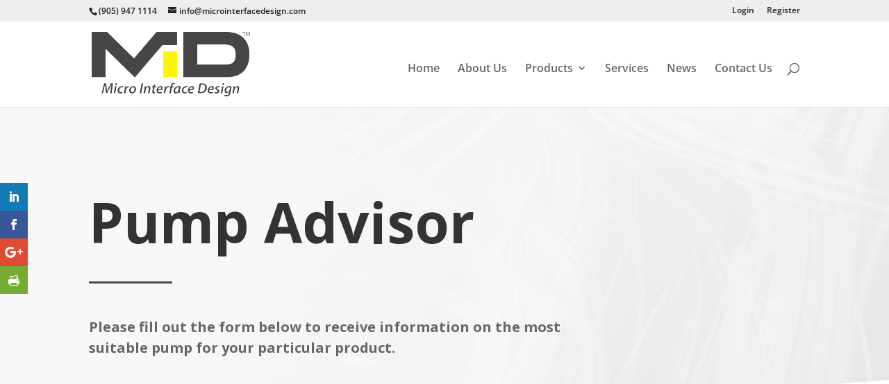

--- FILE ---
content_type: text/html; charset=UTF-8
request_url: https://midexx.com/pump-advisor/
body_size: 10596
content:
<!DOCTYPE html>
<html lang="en-US">
<head>
	<meta charset="UTF-8" />
<meta http-equiv="X-UA-Compatible" content="IE=edge">
	
	<script type="text/javascript">
		document.documentElement.className = 'js';
	</script>
	<link rel="preconnect" href="https://fonts.gstatic.com" crossorigin /><style id="et-divi-open-sans-inline-css">/* Original: https://fonts.googleapis.com/css?family=Open+Sans:300italic,400italic,600italic,700italic,800italic,400,300,600,700,800&#038;subset=latin,latin-ext&#038;display=swap *//* User Agent: Mozilla/5.0 (Unknown; Linux x86_64) AppleWebKit/538.1 (KHTML, like Gecko) Safari/538.1 Daum/4.1 */@font-face {font-family: 'Open Sans';font-style: italic;font-weight: 300;font-stretch: normal;font-display: swap;src: url(https://fonts.gstatic.com/s/opensans/v44/memQYaGs126MiZpBA-UFUIcVXSCEkx2cmqvXlWq8tWZ0Pw86hd0Rk5hkWV4exQ.ttf) format('truetype');}@font-face {font-family: 'Open Sans';font-style: italic;font-weight: 400;font-stretch: normal;font-display: swap;src: url(https://fonts.gstatic.com/s/opensans/v44/memQYaGs126MiZpBA-UFUIcVXSCEkx2cmqvXlWq8tWZ0Pw86hd0Rk8ZkWV4exQ.ttf) format('truetype');}@font-face {font-family: 'Open Sans';font-style: italic;font-weight: 600;font-stretch: normal;font-display: swap;src: url(https://fonts.gstatic.com/s/opensans/v44/memQYaGs126MiZpBA-UFUIcVXSCEkx2cmqvXlWq8tWZ0Pw86hd0RkxhjWV4exQ.ttf) format('truetype');}@font-face {font-family: 'Open Sans';font-style: italic;font-weight: 700;font-stretch: normal;font-display: swap;src: url(https://fonts.gstatic.com/s/opensans/v44/memQYaGs126MiZpBA-UFUIcVXSCEkx2cmqvXlWq8tWZ0Pw86hd0RkyFjWV4exQ.ttf) format('truetype');}@font-face {font-family: 'Open Sans';font-style: italic;font-weight: 800;font-stretch: normal;font-display: swap;src: url(https://fonts.gstatic.com/s/opensans/v44/memQYaGs126MiZpBA-UFUIcVXSCEkx2cmqvXlWq8tWZ0Pw86hd0Rk0ZjWV4exQ.ttf) format('truetype');}@font-face {font-family: 'Open Sans';font-style: normal;font-weight: 300;font-stretch: normal;font-display: swap;src: url(https://fonts.gstatic.com/s/opensans/v44/memSYaGs126MiZpBA-UvWbX2vVnXBbObj2OVZyOOSr4dVJWUgsiH0B4uaVc.ttf) format('truetype');}@font-face {font-family: 'Open Sans';font-style: normal;font-weight: 400;font-stretch: normal;font-display: swap;src: url(https://fonts.gstatic.com/s/opensans/v44/memSYaGs126MiZpBA-UvWbX2vVnXBbObj2OVZyOOSr4dVJWUgsjZ0B4uaVc.ttf) format('truetype');}@font-face {font-family: 'Open Sans';font-style: normal;font-weight: 600;font-stretch: normal;font-display: swap;src: url(https://fonts.gstatic.com/s/opensans/v44/memSYaGs126MiZpBA-UvWbX2vVnXBbObj2OVZyOOSr4dVJWUgsgH1x4uaVc.ttf) format('truetype');}@font-face {font-family: 'Open Sans';font-style: normal;font-weight: 700;font-stretch: normal;font-display: swap;src: url(https://fonts.gstatic.com/s/opensans/v44/memSYaGs126MiZpBA-UvWbX2vVnXBbObj2OVZyOOSr4dVJWUgsg-1x4uaVc.ttf) format('truetype');}@font-face {font-family: 'Open Sans';font-style: normal;font-weight: 800;font-stretch: normal;font-display: swap;src: url(https://fonts.gstatic.com/s/opensans/v44/memSYaGs126MiZpBA-UvWbX2vVnXBbObj2OVZyOOSr4dVJWUgshZ1x4uaVc.ttf) format('truetype');}/* User Agent: Mozilla/5.0 (Windows NT 6.1; WOW64; rv:27.0) Gecko/20100101 Firefox/27.0 */@font-face {font-family: 'Open Sans';font-style: italic;font-weight: 300;font-stretch: normal;font-display: swap;src: url(https://fonts.gstatic.com/l/font?kit=memQYaGs126MiZpBA-UFUIcVXSCEkx2cmqvXlWq8tWZ0Pw86hd0Rk5hkWV4exg&skey=743457fe2cc29280&v=v44) format('woff');}@font-face {font-family: 'Open Sans';font-style: italic;font-weight: 400;font-stretch: normal;font-display: swap;src: url(https://fonts.gstatic.com/l/font?kit=memQYaGs126MiZpBA-UFUIcVXSCEkx2cmqvXlWq8tWZ0Pw86hd0Rk8ZkWV4exg&skey=743457fe2cc29280&v=v44) format('woff');}@font-face {font-family: 'Open Sans';font-style: italic;font-weight: 600;font-stretch: normal;font-display: swap;src: url(https://fonts.gstatic.com/l/font?kit=memQYaGs126MiZpBA-UFUIcVXSCEkx2cmqvXlWq8tWZ0Pw86hd0RkxhjWV4exg&skey=743457fe2cc29280&v=v44) format('woff');}@font-face {font-family: 'Open Sans';font-style: italic;font-weight: 700;font-stretch: normal;font-display: swap;src: url(https://fonts.gstatic.com/l/font?kit=memQYaGs126MiZpBA-UFUIcVXSCEkx2cmqvXlWq8tWZ0Pw86hd0RkyFjWV4exg&skey=743457fe2cc29280&v=v44) format('woff');}@font-face {font-family: 'Open Sans';font-style: italic;font-weight: 800;font-stretch: normal;font-display: swap;src: url(https://fonts.gstatic.com/l/font?kit=memQYaGs126MiZpBA-UFUIcVXSCEkx2cmqvXlWq8tWZ0Pw86hd0Rk0ZjWV4exg&skey=743457fe2cc29280&v=v44) format('woff');}@font-face {font-family: 'Open Sans';font-style: normal;font-weight: 300;font-stretch: normal;font-display: swap;src: url(https://fonts.gstatic.com/l/font?kit=memSYaGs126MiZpBA-UvWbX2vVnXBbObj2OVZyOOSr4dVJWUgsiH0B4uaVQ&skey=62c1cbfccc78b4b2&v=v44) format('woff');}@font-face {font-family: 'Open Sans';font-style: normal;font-weight: 400;font-stretch: normal;font-display: swap;src: url(https://fonts.gstatic.com/l/font?kit=memSYaGs126MiZpBA-UvWbX2vVnXBbObj2OVZyOOSr4dVJWUgsjZ0B4uaVQ&skey=62c1cbfccc78b4b2&v=v44) format('woff');}@font-face {font-family: 'Open Sans';font-style: normal;font-weight: 600;font-stretch: normal;font-display: swap;src: url(https://fonts.gstatic.com/l/font?kit=memSYaGs126MiZpBA-UvWbX2vVnXBbObj2OVZyOOSr4dVJWUgsgH1x4uaVQ&skey=62c1cbfccc78b4b2&v=v44) format('woff');}@font-face {font-family: 'Open Sans';font-style: normal;font-weight: 700;font-stretch: normal;font-display: swap;src: url(https://fonts.gstatic.com/l/font?kit=memSYaGs126MiZpBA-UvWbX2vVnXBbObj2OVZyOOSr4dVJWUgsg-1x4uaVQ&skey=62c1cbfccc78b4b2&v=v44) format('woff');}@font-face {font-family: 'Open Sans';font-style: normal;font-weight: 800;font-stretch: normal;font-display: swap;src: url(https://fonts.gstatic.com/l/font?kit=memSYaGs126MiZpBA-UvWbX2vVnXBbObj2OVZyOOSr4dVJWUgshZ1x4uaVQ&skey=62c1cbfccc78b4b2&v=v44) format('woff');}/* User Agent: Mozilla/5.0 (Windows NT 6.3; rv:39.0) Gecko/20100101 Firefox/39.0 */@font-face {font-family: 'Open Sans';font-style: italic;font-weight: 300;font-stretch: normal;font-display: swap;src: url(https://fonts.gstatic.com/s/opensans/v44/memQYaGs126MiZpBA-UFUIcVXSCEkx2cmqvXlWq8tWZ0Pw86hd0Rk5hkWV4ewA.woff2) format('woff2');}@font-face {font-family: 'Open Sans';font-style: italic;font-weight: 400;font-stretch: normal;font-display: swap;src: url(https://fonts.gstatic.com/s/opensans/v44/memQYaGs126MiZpBA-UFUIcVXSCEkx2cmqvXlWq8tWZ0Pw86hd0Rk8ZkWV4ewA.woff2) format('woff2');}@font-face {font-family: 'Open Sans';font-style: italic;font-weight: 600;font-stretch: normal;font-display: swap;src: url(https://fonts.gstatic.com/s/opensans/v44/memQYaGs126MiZpBA-UFUIcVXSCEkx2cmqvXlWq8tWZ0Pw86hd0RkxhjWV4ewA.woff2) format('woff2');}@font-face {font-family: 'Open Sans';font-style: italic;font-weight: 700;font-stretch: normal;font-display: swap;src: url(https://fonts.gstatic.com/s/opensans/v44/memQYaGs126MiZpBA-UFUIcVXSCEkx2cmqvXlWq8tWZ0Pw86hd0RkyFjWV4ewA.woff2) format('woff2');}@font-face {font-family: 'Open Sans';font-style: italic;font-weight: 800;font-stretch: normal;font-display: swap;src: url(https://fonts.gstatic.com/s/opensans/v44/memQYaGs126MiZpBA-UFUIcVXSCEkx2cmqvXlWq8tWZ0Pw86hd0Rk0ZjWV4ewA.woff2) format('woff2');}@font-face {font-family: 'Open Sans';font-style: normal;font-weight: 300;font-stretch: normal;font-display: swap;src: url(https://fonts.gstatic.com/s/opensans/v44/memSYaGs126MiZpBA-UvWbX2vVnXBbObj2OVZyOOSr4dVJWUgsiH0B4uaVI.woff2) format('woff2');}@font-face {font-family: 'Open Sans';font-style: normal;font-weight: 400;font-stretch: normal;font-display: swap;src: url(https://fonts.gstatic.com/s/opensans/v44/memSYaGs126MiZpBA-UvWbX2vVnXBbObj2OVZyOOSr4dVJWUgsjZ0B4uaVI.woff2) format('woff2');}@font-face {font-family: 'Open Sans';font-style: normal;font-weight: 600;font-stretch: normal;font-display: swap;src: url(https://fonts.gstatic.com/s/opensans/v44/memSYaGs126MiZpBA-UvWbX2vVnXBbObj2OVZyOOSr4dVJWUgsgH1x4uaVI.woff2) format('woff2');}@font-face {font-family: 'Open Sans';font-style: normal;font-weight: 700;font-stretch: normal;font-display: swap;src: url(https://fonts.gstatic.com/s/opensans/v44/memSYaGs126MiZpBA-UvWbX2vVnXBbObj2OVZyOOSr4dVJWUgsg-1x4uaVI.woff2) format('woff2');}@font-face {font-family: 'Open Sans';font-style: normal;font-weight: 800;font-stretch: normal;font-display: swap;src: url(https://fonts.gstatic.com/s/opensans/v44/memSYaGs126MiZpBA-UvWbX2vVnXBbObj2OVZyOOSr4dVJWUgshZ1x4uaVI.woff2) format('woff2');}</style><script type="text/javascript">
			let jqueryParams=[],jQuery=function(r){return jqueryParams=[...jqueryParams,r],jQuery},$=function(r){return jqueryParams=[...jqueryParams,r],$};window.jQuery=jQuery,window.$=jQuery;let customHeadScripts=!1;jQuery.fn=jQuery.prototype={},$.fn=jQuery.prototype={},jQuery.noConflict=function(r){if(window.jQuery)return jQuery=window.jQuery,$=window.jQuery,customHeadScripts=!0,jQuery.noConflict},jQuery.ready=function(r){jqueryParams=[...jqueryParams,r]},$.ready=function(r){jqueryParams=[...jqueryParams,r]},jQuery.load=function(r){jqueryParams=[...jqueryParams,r]},$.load=function(r){jqueryParams=[...jqueryParams,r]},jQuery.fn.ready=function(r){jqueryParams=[...jqueryParams,r]},$.fn.ready=function(r){jqueryParams=[...jqueryParams,r]};</script>
	
	<title>Pump Advisor - Micro Interface Design</title>
	<meta name="robots" content="index, follow, max-snippet:-1, max-image-preview:large, max-video-preview:-1" />
	
	<meta property="og:locale" content="en_US" />
	<meta property="og:type" content="article" />
	<meta property="og:title" content="Pump Advisor - Micro Interface Design" />
	<meta property="og:url" content="https://midexx.com/pump-advisor/" />
	<meta property="og:site_name" content="Micro Interface Design" />
	<meta property="article:modified_time" content="2020-06-11T22:32:45+00:00" />
	<meta property="og:image" content="https://midexx.com/files/2018/04/login-page.jpg" />
	<meta name="twitter:card" content="summary_large_image" />
	<meta name="twitter:label1" content="Est. reading time" />
	<meta name="twitter:data1" content="2 minutes" />
	<script type="application/ld+json" class="yoast-schema-graph">{"@context":"https://schema.org","@graph":[{"@type":"WebSite","@id":"https://midexx.com/#website","url":"https://midexx.com/","name":"Micro Interface Design","description":"MID","potentialAction":[{"@type":"SearchAction","target":{"@type":"EntryPoint","urlTemplate":"https://midexx.com/?s={search_term_string}"},"query-input":"required name=search_term_string"}],"inLanguage":"en-US"},{"@type":"ImageObject","@id":"https://midexx.com/pump-advisor/#primaryimage","inLanguage":"en-US","url":"https://midexx.com/files/2018/04/login-page.jpg","contentUrl":"https://midexx.com/files/2018/04/login-page.jpg","width":1150,"height":1222},{"@type":"WebPage","@id":"https://midexx.com/pump-advisor/#webpage","url":"https://midexx.com/pump-advisor/","name":"Pump Advisor - Micro Interface Design","isPartOf":{"@id":"https://midexx.com/#website"},"primaryImageOfPage":{"@id":"https://midexx.com/pump-advisor/#primaryimage"},"datePublished":"2018-03-15T17:23:45+00:00","dateModified":"2020-06-11T22:32:45+00:00","breadcrumb":{"@id":"https://midexx.com/pump-advisor/#breadcrumb"},"inLanguage":"en-US","potentialAction":[{"@type":"ReadAction","target":["https://midexx.com/pump-advisor/"]}]},{"@type":"BreadcrumbList","@id":"https://midexx.com/pump-advisor/#breadcrumb","itemListElement":[{"@type":"ListItem","position":1,"name":"Home","item":"https://midexx.com/"},{"@type":"ListItem","position":2,"name":"Pump Advisor"}]}]}</script>
	
<link rel='stylesheet'  href='https://midexx.com/midin/css/dist/block-library/theme.min.css' type='text/css' media='all' />
<link rel='stylesheet'  href='https://midexx.com/midcon/plugins/4divi-carousel-post-scroll/css/style.css' type='text/css' media='all' />
<link rel='stylesheet'  href='https://midexx.com/midcon/plugins/4divi-carousel-post-scroll/css/lightslider.min.css' type='text/css' media='all' />
<link rel='stylesheet'  href='https://midexx.com/pagination/pagenavi-css.css' type='text/css' media='all' />
<link rel='stylesheet'  href='https://midexx.com/midcon/plugins/monarch/css/style.css' type='text/css' media='all' />
<link rel='stylesheet'  href='https://fonts.googleapis.com/css?family=Open+Sans:400,700' type='text/css' media='all' />
<link rel='stylesheet'  href='https://midexx.com/midcon/plugins/clean-login/content/style.css' type='text/css' media='all' />
<link rel='stylesheet'  href='https://cdn.jsdelivr.net/npm/bootstrap-icons@1.3.0/font/bootstrap-icons.css' type='text/css' media='all' />
<link rel='stylesheet'  href='https://midexx.com/midcon/plugins/divi_cpt_layout_injector/style.css' type='text/css' media='all' />
<link rel='stylesheet'  href='https://midexx.com/midcon/plugins/divi_extended_column_layouts/style.css' type='text/css' media='all' />
<link rel='stylesheet'  href='https://midexx.com/midcon/plugins/divi_search_layout_injector/style.css' type='text/css' media='all' />
<link rel='stylesheet'  href='https://midexx.com/midcon/plugins/divi_taxonomy_layout_injector/style.css' type='text/css' media='all' />
<link rel='stylesheet'  href='https://midexx.com/mid/style-static.min.css' type='text/css' media='all' />
<link rel='stylesheet'  href='https://midexx.com/midmini/mini-style.css' type='text/css' media='all' />
<link rel='stylesheet'  href='https://midexx.com/membership/css/arm_front.css' type='text/css' media='all' />
<link rel='stylesheet'  href='https://midexx.com/membership/bootstrap/css/bootstrap_all.css' type='text/css' media='all' />
<script type='text/javascript' src='//midexx.com/midcon/plugins/wp-hide-security-enhancer/assets/js/devtools-detect.js' id='devtools-detect-js'></script>
<script type='text/javascript' data-cfasync="false" src='https://midexx.com/midin/js/jquery/jquery.js' id='jquery-core-js'></script>
<script type='text/javascript' id='jquery-js-after'>
jqueryParams.length&&$.each(jqueryParams,function(e,r){if("function"==typeof r){var n=String(r);n.replace("$","jQuery");var a=new Function("return "+n)();$(document).ready(a)}});
</script>
<script type='text/javascript' data-cfasync="false" src='https://midexx.com/membership/js/jquery.bpopup.min.js' id='arm_bpopup-js'></script>
<script type='text/javascript' data-cfasync="false" src='https://midexx.com/membership/bootstrap/js/bootstrap.min.js' id='arm_bootstrap_js-js'></script>
<script type='text/javascript' data-cfasync="false" src='https://midexx.com/membership/js/arm_common.js' id='arm_common_js-js'></script>
<link rel="alternate" type="application/json+oembed" href="https://midexx.com/wp-json/oembed/1.0/embed?url=https%3A%2F%2Fmidexx.com%2Fpump-advisor%2F" />
<link rel="alternate" type="text/xml+oembed" href="https://midexx.com/wp-json/oembed/1.0/embed?url=https%3A%2F%2Fmidexx.com%2Fpump-advisor%2F&#038;format=xml" />
    <script type="text/javascript">
        var ajaxurl = 'https://midexx.com/wp-admin/admin-ajax.php';
        var user_fullname = ' ';
        var user_company = '';
        var user_email = '';
        var site_url = 'https://midexx.com';
    </script>
    <script type="text/javascript" data-cfasync="false">__ARMAJAXURL = "https://midexx.com/wp-admin/admin-ajax.php";__ARMVIEWURL = "https://midexx.com/membership/core/views";__ARMIMAGEURL = "https://midexx.com/membership/images";__ARMISADMIN = [];__ARMSITEURL = "https://midexx.com";loadActivityError = "There is an error while loading activities, please try again.";pinterestPermissionError = "The user has not grant permissions or closed the pop-up";pinterestError = "Oops, there was a problem for getting account information";clickToCopyError = "There is an error while copying, please try again";fbUserLoginError = "User has cancelled login or did not fully authorize.";closeAccountError = "There is an error while closing account, please try again.";invalidFileTypeError = "Sorry, this file type is not permitted for security reasons.";fileSizeError = "File is not allowed larger than {SIZE}.";fileUploadError = "There is an error in uploading file, Please try again.";coverRemoveConfirm = "Are you sure you want to remove cover photo?";profileRemoveConfirm = "Are you sure you want to remove profile photo?";errorPerformingAction = "There is an error while performing this action, please try again.";userSubscriptionCancel = "User's subscription has been canceled";ARM_Loding = "Loading..";Post_Publish ="After certain time of post is published";Post_Modify ="After certain time of post is modified";wentwrong ="Sorry, Something went wrong. Please try again.";bulkActionError = "Please select valid action.";bulkRecordsError ="Please select one or more records.";clearLoginAttempts ="Login attempts cleared successfully.";clearLoginHistory ="Login History cleared successfully.";nopasswordforimport ="Password can not be left blank.";delBadgeSuccess ="Badge has been deleted successfully.";delBadgeError ="There is an error while deleting Badge, please try again.";delAchievementBadgeSuccess ="Achievement badges has been deleted successfully.";delAchievementBadgeError ="There is an error while deleting achievement badges, please try again.";addUserAchievementSuccess ="User Achievement Added Successfully.";delUserBadgeSuccess ="User badge has been deleted successfully.";delUserBadgeError ="There is an error while deleting user badge, please try again.";delPlansSuccess ="Plan(s) has been deleted successfully.";delPlansError ="There is an error while deleting Plan(s), please try again.";delPlanError ="There is an error while deleting Plan, please try again.";stripePlanIDWarning ="If you leave this field blank, stripe will not be available in setup for recurring plan(s).";delSetupsSuccess ="Setup(s) has been deleted successfully.";delSetupsError ="There is an error while deleting Setup(s), please try again.";delSetupSuccess ="Setup has been deleted successfully.";delSetupError ="There is an error while deleting Setup, please try again.";delFormSetSuccess ="Form Set Deleted Successfully.";delFormSetError ="There is an error while deleting form set, please try again.";delFormSuccess ="Form deleted successfully.";delFormError ="There is an error while deleting form, please try again.";delRuleSuccess ="Rule has been deleted successfully.";delRuleError ="There is an error while deleting Rule, please try again.";delRulesSuccess ="Rule(s) has been deleted successfully.";delRulesError ="There is an error while deleting Rule(s), please try again.";prevTransactionError ="There is an error while generating preview of transaction detail, Please try again.";invoiceTransactionError ="There is an error while generating invoice of transaction detail, Please try again.";prevMemberDetailError ="There is an error while generating preview of members detail, Please try again.";prevMemberActivityError ="There is an error while displaying members activities detail, Please try again.";prevCustomCssError ="There is an error while displaying ARMember CSS Class Information, Please Try Again.";prevImportMemberDetailError ="Please upload appropriate file to import users.";delTransactionSuccess ="Transaction has been deleted successfully.";delTransactionsSuccess ="Transaction(s) has been deleted successfully.";delAutoMessageSuccess ="Message has been deleted successfully.";delAutoMessageError ="There is an error while deleting Message, please try again.";delAutoMessagesSuccess ="Message(s) has been deleted successfully.";delAutoMessagesError ="There is an error while deleting Message(s), please try again.";delCouponSuccess ="Coupon has been deleted successfully.";delCouponError ="There is an error while deleting Coupon, please try again.";delCouponsSuccess ="Coupon(s) has been deleted successfully.";delCouponsError ="There is an error while deleting Coupon(s), please try again.";saveSettingsSuccess ="Settings has been saved successfully.";saveSettingsError ="There is an error while updating settings, please try again.";saveDefaultRuleSuccess ="Default Rules Saved Successfully.";saveDefaultRuleError ="There is an error while updating rules, please try again.";saveOptInsSuccess ="Opt-ins Settings Saved Successfully.";saveOptInsError ="There is an error while updating opt-ins settings, please try again.";delOptInsConfirm ="Are you sure to delete configuration?";delMemberActivityError ="There is an error while deleting member activities, please try again.";noTemplateError ="Template not found.";saveTemplateSuccess ="Template options has been saved successfully.";saveTemplateError ="There is an error while updating template options, please try again.";prevTemplateError ="There is an error while generating preview of template, Please try again.";addTemplateSuccess ="Template has been added successfully.";addTemplateError ="There is an error while adding template, please try again.";delTemplateSuccess ="Template has been deleted successfully.";delTemplateError ="There is an error while deleting template, please try again.";saveEmailTemplateSuccess ="Email Template Updated Successfully.";saveAutoMessageSuccess ="Message Updated Successfully.";saveBadgeSuccess ="Badges Updated Successfully.";addAchievementSuccess ="Achievements Added Successfully.";saveAchievementSuccess ="Achievements Updated Successfully.";addDripRuleSuccess ="Rule Added Successfully.";saveDripRuleSuccess ="Rule updated Successfully.";pastDateError ="Cannot Set Past Dates.";pastStartDateError ="Start date can not be earlier than current date.";pastExpireDateError ="Expire date can not be earlier than current date.";couponExpireDateError ="Expire date can not be earlier than start date.";uniqueformsetname ="This Set Name is already exist.";uniquesignupformname ="This Form Name is already exist.";installAddonError ="There is an error while installing addon, Please try again.";installAddonSuccess ="Addon installed successfully.";activeAddonError ="There is an error while activating addon, Please try again.";activeAddonSuccess ="Addon activated successfully.";deactiveAddonSuccess ="Addon deactivated successfully.";confirmCancelSubscription ="Are you sure you want to cancel subscription?";errorPerformingAction ="There is an error while performing this action, please try again.";arm_nothing_found ="Oops, nothing found.";delPaidPostSuccess ="Paid Post has been deleted successfully.";delPaidPostError ="There is an error while deleting Paid Post, please try again.";armEditCurrency ="Edit";armCustomCurrency ="Custom Currency";armFileViewFileTxt ="View File";armEnabledPayPerPost ="";REMOVEPAIDPOSTMESSAGE = "You cannot remove all paid post.";ARMCYCLELABEL = "Label";LABELERROR = "Label should not be blank"</script><style type="text/css" id="et-social-custom-css">
				 
			</style><meta name="viewport" content="width=device-width, initial-scale=1.0, maximum-scale=1.0, user-scalable=0" /><style type="text/css" id="custom-background-css">
body.custom-background { background-color: #ffffff; }
</style>
	
<script>(function(w,d,s,l,i){w[l]=w[l]||[];w[l].push({'gtm.start':

new Date().getTime(),event:'gtm.js'});var f=d.getElementsByTagName(s)[0],

j=d.createElement(s),dl=l!='dataLayer'?'&l='+l:'';j.async=true;j.src=

'https://www.googletagmanager.com/gtm.js?id='+i+dl;f.parentNode.insertBefore(j,f);

})(window,document,'script','dataLayer','GTM-PV5XRRL');</script>
<link rel="icon" href="https://midexx.com/files/2018/06/cropped-icon-1-32x32.png" sizes="32x32" />
<link rel="icon" href="https://midexx.com/files/2018/06/cropped-icon-1-192x192.png" sizes="192x192" />
<link rel="apple-touch-icon" href="https://midexx.com/files/2018/06/cropped-icon-1-180x180.png" />
<meta name="msapplication-TileImage" content="https://midexx.com/files/2018/06/cropped-icon-1-270x270.png" />
<link rel="stylesheet" href="https://midexx.com/midcon/et-cache/140/et-core-unified-140.min.css?ver=1769806318" /><link rel="stylesheet" href="https://midexx.com/midcon/et-cache/140/et-core-unified-deferred-140.min.css?ver=1769806318" /></head>
<body data-rsssl=1 class="page-template-default page page-id-140 custom-background et_monarch et_pb_button_helper_class et_fixed_nav et_show_nav et_secondary_nav_enabled et_secondary_nav_two_panels et_primary_nav_dropdown_animation_fade et_secondary_nav_dropdown_animation_fade et_header_style_left et_pb_footer_columns4 et_cover_background et_pb_gutter osx et_pb_gutters3 et_pb_pagebuilder_layout et_no_sidebar et_divi_theme et-db">
	<div id="page-container">
					<div id="top-header">
			<div class="container clearfix">
			
				<div id="et-info">
									<span id="et-info-phone">(905) 947 1114</span>
				
									<a href="mailto:info@microinterfacedesign.com"><span id="et-info-email">info@microinterfacedesign.com</span></a>
				
								</div>
			
				<div id="et-secondary-menu">
				<ul id="et-secondary-nav" class="menu"><li class="menu-item menu-item-type-post_type menu-item-object-page menu-item-508"><a href="https://midexx.com/login/">Login</a></li>
<li class="menu-item menu-item-type-post_type menu-item-object-page menu-item-2145"><a href="https://midexx.com/register/">Register</a></li>
</ul>				</div>
			</div>
		</div>
		
	
			<header id="main-header" data-height-onload="100">
			<div class="container clearfix et_menu_container">
							<div class="logo_container">
					<span class="logo_helper"></span>
					<a href="https://midexx.com/">
						<img src="https://midexx.com/files/2018/03/MIDLogo.png" width="500" height="207" alt="Micro Interface Design" id="logo" data-height-percentage="76" />
					</a>
				</div>
							<div id="et-top-navigation" data-height="100" data-fixed-height="40">
											<nav id="top-menu-nav">
						<ul id="top-menu" class="nav"><li id="menu-item-361" class="menu-item menu-item-type-post_type menu-item-object-page menu-item-361"><a href="https://midexx.com/micro-interface-design/">Home</a></li>
<li id="menu-item-360" class="menu-item menu-item-type-post_type menu-item-object-page menu-item-360"><a href="https://midexx.com/about-us/">About Us</a></li>
<li id="menu-item-1850" class="products-link mega-menu menu-item menu-item-type-custom menu-item-object-custom menu-item-has-children menu-item-1850"><a href="https://midexx.com/products/">Products</a>
<ul class="sub-menu">
	<li id="menu-item-937" class="liq-pro menu-item menu-item-type-custom menu-item-object-custom menu-item-has-children menu-item-937"><a href="https://midexx.com/product_type/liquid-dosing-dispensing/">Liquid Dosing &#038; Dispensing</a>
	<ul class="sub-menu">
		<li id="menu-item-667" class="mega-botmenu menu-item menu-item-type-custom menu-item-object-custom menu-item-667"><a href="https://midexx.com/product_type/liquid-dosing-dispensing/">View Products</a></li>
	</ul>
</li>
	<li id="menu-item-938" class="sol-pro menu-item menu-item-type-custom menu-item-object-custom menu-item-has-children menu-item-938"><a href="https://midexx.com/product_type/solid-dosing-and-dispensing/">Solid Dosing and Dispensing</a>
	<ul class="sub-menu">
		<li id="menu-item-668" class="mega-botmenu menu-item menu-item-type-custom menu-item-object-custom menu-item-668"><a href="https://midexx.com/product_type/solid-dosing-and-dispensing/">View Products</a></li>
	</ul>
</li>
</ul>
</li>
<li id="menu-item-358" class="mega-menu menu-item menu-item-type-post_type menu-item-object-page menu-item-358"><a href="https://midexx.com/services/">Services</a></li>
<li id="menu-item-357" class="menu-item menu-item-type-post_type menu-item-object-page menu-item-357"><a href="https://midexx.com/news/">News</a></li>
<li id="menu-item-356" class="menu-item menu-item-type-post_type menu-item-object-page menu-item-356"><a href="https://midexx.com/contact-us/">Contact Us</a></li>
</ul>						</nav>
					
					
					
											<div id="et_top_search">
							<span id="et_search_icon"></span>
						</div>
					
					<div id="et_mobile_nav_menu">
				<div class="mobile_nav closed">
					<span class="select_page">Select Page</span>
					<span class="mobile_menu_bar mobile_menu_bar_toggle"></span>
				</div>
			</div>				</div> 
			</div> 
						<div class="et_search_outer">
				<div class="container et_search_form_container">
					<form role="search" method="get" class="et-search-form" action="https://midexx.com/">
					<input type="search" class="et-search-field" placeholder="Search &hellip;" value="" name="s" title="Search for:" />					</form>
					<span class="et_close_search_field"></span>
				</div>
			</div>
					</header> 
			<div id="et-main-area">
	
<div id="main-content">
			
				<article id="post-140" class="post-140 page type-page status-publish hentry">
				
					<div class="entry-content">
					<div class="et-l et-l--post">
			<div class="et_builder_inner_content et_pb_gutters3">
		<div class="et_pb_section et_pb_section_0 inner-header et_animated et_pb_with_background et_section_regular section_has_divider et_pb_bottom_divider" >
				
				
				
				
				
				
				<div class="et_pb_row et_pb_row_0">
				<div class="et_pb_column et_pb_column_3_4 et_pb_column_0  et_pb_css_mix_blend_mode_passthrough">
				
				
				
				
				<div class="et_pb_module et_pb_text et_pb_text_0 et_animated  et_pb_text_align_left et_pb_bg_layout_light">
				
				
				
				
				<div class="et_pb_text_inner"><h1>Pump Advisor</h1></div>
			</div><div class="et_pb_module et_pb_divider et_pb_divider_0 et_animated et_pb_divider_position_ et_pb_space"><div class="et_pb_divider_internal"></div></div><div class="et_pb_module et_pb_text et_pb_text_1 et_animated  et_pb_text_align_left et_pb_bg_layout_light">
				
				
				
				
				<div class="et_pb_text_inner"><strong>Please fill out the form below to receive information on the most suitable pump for your particular product.</strong></div>
			</div><div class="et_pb_module et_pb_divider_1 et_pb_space et_pb_divider_hidden"><div class="et_pb_divider_internal"></div></div>
			</div><div class="et_pb_column et_pb_column_1_4 et_pb_column_1  et_pb_css_mix_blend_mode_passthrough et-last-child et_pb_column_empty">
				
				
				
				
				
			</div>
				
				
				
				
			</div>
				
				<div class="et_pb_bottom_inside_divider et-no-transition"></div>
			</div><div id="no-more-tables" class="et_pb_section et_pb_section_1 et_animated et_section_regular" >
				
				
				
				
				
				
				<div class="et_pb_row et_pb_row_1 et_animated">
				<div class="et_pb_column et_pb_column_4_4 et_pb_column_2  et_pb_css_mix_blend_mode_passthrough et-last-child">
				
				
				
				
				<div class="et_pb_module et_pb_text et_pb_text_2 calc-ad  et_pb_text_align_left et_pb_bg_layout_light">
				
				
				
				
				<div class="et_pb_text_inner"> </div>
			</div>
			</div>
				
				
				
				
			</div><div class="et_pb_row et_pb_row_2 et_pb_equal_columns">
				<div class="et_pb_column et_pb_column_1_2 et_pb_column_3  et_pb_css_mix_blend_mode_passthrough">
				
				
				
				
				<div class="et_pb_module et_pb_code et_pb_code_0">
				
				
				
				
				<div class="et_pb_code_inner"><img src="https://midexx.com/files/2018/04/login-page.jpg" alt="" /></div>
			</div>
			</div><div class="et_pb_column et_pb_column_1_2 et_pb_column_4  et_pb_css_mix_blend_mode_passthrough et-last-child">
				
				
				
				
				<div class="et_pb_module et_pb_text et_pb_text_3  et_pb_text_align_left et_pb_bg_layout_light">
				
				
				
				
				<div class="et_pb_text_inner"></p>
<h1>Hello, Guest</h1>
<p>To access our RMA Request Form you must be logged in.<br />If you don&#8217;t have an account please kindly register and we will be happy to assist you.<br /></div>
			</div><div class="et_pb_module et_pb_code et_pb_code_1">
				
				
				
				
				<div class="et_pb_code_inner">
<div class="cleanlogin-container">		
	<form class="cleanlogin-form" method="post" action="https://midexx.com/pump-advisor/" onsubmit="submit.disabled = true; return true;">
			
		<fieldset>
						<div class="cleanlogin-field">
                <label for="log">Username</label>
				<input class="cleanlogin-field-username" type="text" name="log" placeholder="Username" aria-label="Username">
			</div>
			
			<div class="cleanlogin-field">
                <label for="pwd">Password</label>
				<input class="cleanlogin-field-password" type="password" id="pwd" name="pwd" placeholder="Password" aria-label="Password">
                <i class="bi bi-eye-slash" id="togglePassword"></i>
			</div>
					
			<input type="hidden" name="clean_login_wpnonce" value="114da247c5">
            
					</fieldset>
		
		<fieldset>
			<input class="cleanlogin-field" type="submit" value="Log in" name="submit">
			<input type="hidden" name="action" value="login">
			
			<div class="cleanlogin-field cleanlogin-field-remember">
				<input type="checkbox" id="rememberme" name="rememberme" value="forever">
				<label for="rememberme">Remember?</label>
			</div>
		</fieldset>
		
		<div class="cleanlogin-form-bottom">
			
            
									
		</div>
		
	</form>
</div>
<script>
const togglePassword = document.querySelector('#togglePassword');
const password = document.querySelector('#pwd');
togglePassword.addEventListener('click', function (e) {
    const type = password.getAttribute('type') === 'password' ? 'text' : 'password';
    password.setAttribute('type', type);
    this.classList.toggle('bi-eye');
});
</script></div>
			</div>
			</div>
				
				
				
				
			</div>
				
				
			</div>		</div>
	</div>
						</div>
				
				</article>
			
</div>

	<span class="et_pb_scroll_top et-pb-icon"></span>


			<footer id="main-footer">
			    <div id="call-action" class="et_pb_section et_pb_section_3 et_pb_with_background et_section_regular" >
				
				
				
				
				
				
				<div class="et_pb_row et_pb_row_3">
				<div class="et_pb_column et_pb_column_3_4 et_pb_column_5  et_pb_css_mix_blend_mode_passthrough">
				
				
				
				
				<div class="et_pb_module et_pb_text et_pb_text_4  et_pb_text_align_left et_pb_bg_layout_light">
				
				
				
				
				<div class="et_pb_text_inner"><h1>Just one-step away from your optimal solution!</h1></div>
			</div>
			</div><div class="et_pb_column et_pb_column_1_4 et_pb_column_6  et_pb_css_mix_blend_mode_passthrough et-last-child">
				
				
				
				
				<div class="et_pb_button_module_wrapper et_pb_button_0_wrapper et_pb_button_alignment_center et_pb_module ">
				<a class="et_pb_button et_pb_button_0 et_hover_enabled et_pb_bg_layout_light" href="https://midexx.com/contact-us/">Get in Touch</a>
			</div>
			</div>
				
				
				
				
			</div>
				
				
			</div><div class="et_pb_section et_pb_section_4 mid-footer-section et_pb_with_background et_section_regular" >
				
				
				
				
				
				
				<div class="et_pb_row et_pb_row_4">
				<div class="et_pb_column et_pb_column_1_4 et_pb_column_7 make-fullwidth  et_pb_css_mix_blend_mode_passthrough">
				
				
				
				
				<div class="et_pb_module et_pb_image et_pb_image_0">
				
				
				
				
				<span class="et_pb_image_wrap "><img src="https://midexx.com/files/2018/03/MIDLogoHR.png" alt="" title="" srcset="https://midexx.com/files/2018/03/MIDLogoHR.png 818w, https://midexx.com/files/2018/03/MIDLogoHR-300x124.png 300w, https://midexx.com/files/2018/03/MIDLogoHR-768x318.png 768w" sizes="(max-width: 818px) 100vw, 818px" class="wp-image-289" /></span>
			</div>
			</div><div class="et_pb_column et_pb_column_1_4 et_pb_column_8  et_pb_css_mix_blend_mode_passthrough">
				
				
				
				
				<div class="et_pb_module et_pb_sidebar_0 et_pb_widget_area clearfix et_pb_widget_area_left et_pb_bg_layout_dark">
				
				
				
				
				<div id="nav_menu-2" class="et_pb_widget widget_nav_menu"><h4 class="widgettitle">Quick Links</h4><div class="menu-extra-container"><ul id="menu-extra" class="menu"><li id="menu-item-593" class="menu-item menu-item-type-post_type menu-item-object-page current-menu-item page_item page-item-140 current_page_item menu-item-593"><a href="https://midexx.com/pump-advisor/" aria-current="page">Pump Advisor</a></li>
<li id="menu-item-592" class="menu-item menu-item-type-post_type menu-item-object-page menu-item-592"><a href="https://midexx.com/payments/">Payments Form</a></li>
</ul></div></div>
			</div>
			</div><div class="et_pb_column et_pb_column_1_4 et_pb_column_9  et_pb_css_mix_blend_mode_passthrough">
				
				
				
				
				<div class="et_pb_module et_pb_sidebar_1 et_pb_widget_area clearfix et_pb_widget_area_left et_pb_bg_layout_dark">
				
				
				
				
				<div id="nav_menu-3" class="et_pb_widget widget_nav_menu"><h4 class="widgettitle">Client Access</h4><div class="menu-client-access-container"><ul id="menu-client-access" class="menu"><li id="menu-item-599" class="menu-item menu-item-type-post_type menu-item-object-page menu-item-599"><a href="https://midexx.com/videos/">Videos</a></li>
<li id="menu-item-620" class="menu-item menu-item-type-post_type menu-item-object-page menu-item-620"><a href="https://midexx.com/rma/">RMA Form</a></li>
<li id="menu-item-600" class="menu-item menu-item-type-post_type menu-item-object-page menu-item-600"><a href="https://midexx.com/login/">Login</a></li>
</ul></div></div>
			</div>
			</div><div class="et_pb_column et_pb_column_1_4 et_pb_column_10 make-fullwidth  et_pb_css_mix_blend_mode_passthrough et-last-child">
				
				
				
				
				<div class="et_pb_module et_pb_image et_pb_image_1">
				
				
				
				
				<a href="https://www.plastics.ca/" target="_blank"><span class="et_pb_image_wrap "><img src="https://midexx.com/files/2018/03/CPIA-Logo.png" alt="" title="" srcset="https://midexx.com/files/2018/03/CPIA-Logo.png 388w, https://midexx.com/files/2018/03/CPIA-Logo-300x170.png 300w" sizes="(max-width: 388px) 100vw, 388px" class="wp-image-290" /></span></a>
			</div>
			</div>
				
				
				
				
			</div><div class="et_pb_row et_pb_row_5">
				<div class="et_pb_column et_pb_column_4_4 et_pb_column_11  et_pb_css_mix_blend_mode_passthrough et-last-child">
				
				
				
				
				<div class="et_pb_module et_pb_divider et_pb_divider_2 et_pb_divider_position_center et_pb_space"><div class="et_pb_divider_internal"></div></div>
			</div>
				
				
				
				
			</div><div class="et_pb_row et_pb_row_6">
				<div class="et_pb_column et_pb_column_2_3 et_pb_column_12  et_pb_css_mix_blend_mode_passthrough">
				
				
				
				
				<div class="et_pb_module et_pb_text et_pb_text_5  et_pb_text_align_left et_pb_bg_layout_dark">
				
				
				
				
				<div class="et_pb_text_inner"><p>Copyright © 2026 Micro Interface Design. Powered by <a href="https://arivano.com/">Arivano</a></p></div>
			</div>
			</div><div class="et_pb_column et_pb_column_1_3 et_pb_column_13  et_pb_css_mix_blend_mode_passthrough et-last-child">
				
				
				
				
				<div class="et_pb_module et_pb_code et_pb_code_2  et_pb_text_align_right">
				
				
				
				
				<div class="et_pb_code_inner"><ul>
<a href="https://www.linkedin.com/company/mirco-interface-design-mid/" target="_blank" rel="noopener noreferrer">
<li class="social_linkedin_square icons"></li>
</a>
</ul></div>
			</div>
			</div>
				
				
				
				
			</div>
				
				
			</div>				

		
				<div id="footer-bottom">
				    
					<div class="container clearfix">
									</div>	
				</div>
			
			</footer> 
		</div> 


	</div> 

	                    <script type="text/javascript">
                                                     
                        document.addEventListener("keydown",  function (event) {

                                                                                                                                            
                            });
                            
                            
                                                    
                    </script>
                    			<script data-cfasync="false" type="text/javascript">
			function arm_open_modal_box_in_nav_menu(menu_id, form_id) {
                           
				jQuery(".arm_nav_menu_link_" + form_id).find("." + form_id).trigger("click");
				return false;
			}
			</script>
			<div class="et_social_sidebar_networks et_social_visible_sidebar et_social_slideright et_social_animated et_social_rectangle et_social_sidebar_simple et_social_mobile_on">
					
					<ul class="et_social_icons_container"><li class="et_social_linkedin">
									<a href="http://www.linkedin.com/shareArticle?mini=true&#038;url=https%3A%2F%2Fmidexx.com%2Fpump-advisor%2F&#038;title=Pump%20Advisor" class="et_social_share" rel="nofollow" data-social_name="linkedin" data-post_id="140" data-social_type="share" data-location="sidebar">
										<i class="et_social_icon et_social_icon_linkedin"></i>
										
										
										<span class="et_social_overlay"></span>
									</a>
								</li><li class="et_social_facebook">
									<a href="http://www.facebook.com/sharer.php?u=https%3A%2F%2Fmidexx.com%2Fpump-advisor%2F&#038;t=Pump%20Advisor" class="et_social_share" rel="nofollow" data-social_name="facebook" data-post_id="140" data-social_type="share" data-location="sidebar">
										<i class="et_social_icon et_social_icon_facebook"></i>
										
										
										<span class="et_social_overlay"></span>
									</a>
								</li><li class="et_social_googleplus">
									<a href="https://plus.google.com/share?url=https%3A%2F%2Fmidexx.com%2Fpump-advisor%2F&#038;t=Pump%20Advisor" class="et_social_share" rel="nofollow" data-social_name="googleplus" data-post_id="140" data-social_type="share" data-location="sidebar">
										<i class="et_social_icon et_social_icon_googleplus"></i>
										
										
										<span class="et_social_overlay"></span>
									</a>
								</li><li class="et_social_printfriendly">
									<a href="http://www.printfriendly.com/print?url=https%3A%2F%2Fmidexx.com%2Fpump-advisor%2F&#038;title=Pump%20Advisor" class="et_social_share" rel="nofollow" data-social_name="printfriendly" data-post_id="140" data-social_type="share" data-location="sidebar">
										<i class="et_social_icon et_social_icon_printfriendly"></i>
										
										
										<span class="et_social_overlay"></span>
									</a>
								</li></ul>
					<span class="et_social_hide_sidebar et_social_icon"></span>
				</div><div class="et_social_mobile_button"></div>
					<div class="et_social_mobile et_social_fadein">
						<div class="et_social_heading">Share This</div>
						<span class="et_social_close"></span>
						<div class="et_social_networks et_social_simple et_social_rounded et_social_left">
							<ul class="et_social_icons_container"><li class="et_social_linkedin">
									<a href="http://www.linkedin.com/shareArticle?mini=true&#038;url=https%3A%2F%2Fmidexx.com%2Fpump-advisor%2F&#038;title=Pump%20Advisor" class="et_social_share" rel="nofollow" data-social_name="linkedin" data-post_id="140" data-social_type="share" data-location="sidebar">
										<i class="et_social_icon et_social_icon_linkedin"></i>
										<div class="et_social_network_label"><div class="et_social_networkname">LinkedIn</div></div>
										
										<span class="et_social_overlay"></span>
									</a>
								</li><li class="et_social_facebook">
									<a href="http://www.facebook.com/sharer.php?u=https%3A%2F%2Fmidexx.com%2Fpump-advisor%2F&#038;t=Pump%20Advisor" class="et_social_share" rel="nofollow" data-social_name="facebook" data-post_id="140" data-social_type="share" data-location="sidebar">
										<i class="et_social_icon et_social_icon_facebook"></i>
										<div class="et_social_network_label"><div class="et_social_networkname">Facebook</div></div>
										
										<span class="et_social_overlay"></span>
									</a>
								</li><li class="et_social_googleplus">
									<a href="https://plus.google.com/share?url=https%3A%2F%2Fmidexx.com%2Fpump-advisor%2F&#038;t=Pump%20Advisor" class="et_social_share" rel="nofollow" data-social_name="googleplus" data-post_id="140" data-social_type="share" data-location="sidebar">
										<i class="et_social_icon et_social_icon_googleplus"></i>
										<div class="et_social_network_label"><div class="et_social_networkname">Google+</div></div>
										
										<span class="et_social_overlay"></span>
									</a>
								</li><li class="et_social_printfriendly">
									<a href="http://www.printfriendly.com/print?url=https%3A%2F%2Fmidexx.com%2Fpump-advisor%2F&#038;title=Pump%20Advisor" class="et_social_share" rel="nofollow" data-social_name="printfriendly" data-post_id="140" data-social_type="share" data-location="sidebar">
										<i class="et_social_icon et_social_icon_printfriendly"></i>
										<div class="et_social_network_label"><div class="et_social_networkname">Print</div></div>
										
										<span class="et_social_overlay"></span>
									</a>
								</li></ul>
						</div>
					</div>
					<div class="et_social_mobile_overlay"></div>		<style>
			:root {
				-webkit-user-select: none;
				-webkit-touch-callout: none;
				-ms-user-select: none;
				-moz-user-select: none;
				user-select: none;
			}
		</style>
		<script type="text/javascript">
			/*<![CDATA[*/
			document.oncontextmenu = function(event) {
				if (event.target.tagName != 'INPUT' && event.target.tagName != 'TEXTAREA') {
					event.preventDefault();
				}
			};
			document.ondragstart = function() {
				if (event.target.tagName != 'INPUT' && event.target.tagName != 'TEXTAREA') {
					event.preventDefault();
				}
			};
			/*]]>*/
		</script>
			<script type="text/javascript">
				var et_animation_data = [{"class":"et_pb_section_0","style":"slideTop","repeat":"once","duration":"1000ms","delay":"0ms","intensity":"5%","starting_opacity":"100%","speed_curve":"ease-in-out"},{"class":"et_pb_text_0","style":"zoomLeft","repeat":"once","duration":"1000ms","delay":"0ms","intensity":"10%","starting_opacity":"0%","speed_curve":"ease-in-out"},{"class":"et_pb_divider_0","style":"zoomLeft","repeat":"once","duration":"1000ms","delay":"0ms","intensity":"50%","starting_opacity":"0%","speed_curve":"ease-in-out"},{"class":"et_pb_text_1","style":"zoomLeft","repeat":"once","duration":"1000ms","delay":"100ms","intensity":"10%","starting_opacity":"0%","speed_curve":"ease-in-out"},{"class":"et_pb_section_1","style":"fade","repeat":"once","duration":"1000ms","delay":"200ms","intensity":"50%","starting_opacity":"0%","speed_curve":"ease-in-out"},{"class":"et_pb_row_1","style":"fade","repeat":"once","duration":"1000ms","delay":"0ms","intensity":"50%","starting_opacity":"0%","speed_curve":"ease-in-out"}];
				</script>
			
		<script type="text/javascript">
			var _qevents = _qevents || [];
			(function() {
				var elem = document.createElement('script');
				elem.src = (document.location.protocol == "https:" ? "https://secure" : "http://edge") + ".quantserve.com/quant.js";
				elem.async = true;
				elem.type = "text/javascript";
				var scpt = document.getElementsByTagName('script')[0];
				scpt.parentNode.insertBefore(elem, scpt);
			})();
			_qevents.push({
				qacct:"p-Ug-MaKQ9Gu_Za",
				source:"wp"
			});
		</script>
		<noscript>
		<div style="display:none;">
			<img src="//pixel.quantserve.com/pixel/p-Ug-MaKQ9Gu_Za.gif" border="0" height="1" width="1" alt="Quantcast"/>
		</div>
		</noscript>
		
		
<script async src="https://www.googletagmanager.com/gtag/js?id=UA-112482013-1"></script>
<script>
  window.dataLayer = window.dataLayer || [];
  function gtag(){dataLayer.push(arguments);}
  gtag('js', new Date());

  gtag('config', 'UA-112482013-1');
</script>
<noscript><iframe src="https://www.googletagmanager.com/ns.html?id=GTM-PV5XRRL" height="0" width="0" style="display:none;visibility:hidden"></iframe></noscript>
<link rel='stylesheet'  href='https://midexx.com/midin/css/dist/block-library/style.min.css' type='text/css' media='none' onload="media='all'" />
<script type='text/javascript' src='https://midexx.com/midcon/plugins/monarch/js/idle-timer.min.js' id='et_monarch-idle-js'></script>
<script type='text/javascript' id='et_monarch-custom-js-js-extra'>
/* <![CDATA[ */
var monarchSettings = {"ajaxurl":"https:\/\/midexx.com\/wp-admin\/admin-ajax.php","pageurl":"https:\/\/midexx.com\/pump-advisor\/","stats_nonce":"497a29023a","share_counts":"893bae263c","follow_counts":"b8bfddc2e2","total_counts":"7d1666e50f","media_single":"dac8886188","media_total":"343664b628","generate_all_window_nonce":"e193ed02a6","no_img_message":"No images available for sharing on this page"};
/* ]]> */
</script>
<script type='text/javascript' src='https://midexx.com/midcon/plugins/monarch/js/custom.js' id='et_monarch-custom-js-js'></script>
<script type='text/javascript' id='divi-custom-script-js-extra'>
/* <![CDATA[ */
var DIVI = {"item_count":"%d Item","items_count":"%d Items"};
var et_builder_utils_params = {"condition":{"diviTheme":true,"extraTheme":false},"scrollLocations":["app","top"],"builderScrollLocations":{"desktop":"app","tablet":"app","phone":"app"},"onloadScrollLocation":"app","builderType":"fe"};
var et_frontend_scripts = {"builderCssContainerPrefix":"#et-boc","builderCssLayoutPrefix":"#et-boc .et-l"};
var et_pb_custom = {"ajaxurl":"https:\/\/midexx.com\/wp-admin\/admin-ajax.php","images_uri":"https:\/\/midexx.com\/mid\/images","builder_images_uri":"https:\/\/midexx.com\/mid\/includes\/builder\/images","et_frontend_nonce":"457c717599","subscription_failed":"Please, check the fields below to make sure you entered the correct information.","et_ab_log_nonce":"3c2326b99c","fill_message":"Please, fill in the following fields:","contact_error_message":"Please, fix the following errors:","invalid":"Invalid email","captcha":"Captcha","prev":"Prev","previous":"Previous","next":"Next","wrong_captcha":"You entered the wrong number in captcha.","wrong_checkbox":"Checkbox","ignore_waypoints":"no","is_divi_theme_used":"1","widget_search_selector":".widget_search","ab_tests":[],"is_ab_testing_active":"","page_id":"140","unique_test_id":"","ab_bounce_rate":"5","is_cache_plugin_active":"no","is_shortcode_tracking":"","tinymce_uri":"https:\/\/midexx.com\/mid\/includes\/builder\/frontend-builder\/assets\/vendors","waypoints_options":{"context":[".pum-overlay"]}};
var et_pb_box_shadow_elements = [];
/* ]]> */
</script>
<script type='text/javascript' src='https://midexx.com/mid/js/scripts.min.js' id='divi-custom-script-js'></script>
<script type='text/javascript' src='https://midexx.com/mid/core/admin/js/common.js' id='et-core-common-js'></script>
<script type='text/javascript' data-cfasync="false" src='https://midexx.com/midin/js/jquery/ui/core.min.js' id='jquery-ui-core-js'></script>
<script type='text/javascript' data-cfasync="false" src='https://midexx.com/midin/js/wp-embed.min.js' id='wp-embed-js'></script>
<script type='text/javascript' src='https://midexx.com/mid/includes/builder/feature/dynamic-assets/assets/js/jquery.fitvids.js' id='fitvids-js'></script>
</body>
</html>


--- FILE ---
content_type: text/css
request_url: https://midexx.com/midcon/et-cache/140/et-core-unified-140.min.css?ver=1769806318
body_size: 5696
content:
body,.et_pb_column_1_2 .et_quote_content blockquote cite,.et_pb_column_1_2 .et_link_content a.et_link_main_url,.et_pb_column_1_3 .et_quote_content blockquote cite,.et_pb_column_3_8 .et_quote_content blockquote cite,.et_pb_column_1_4 .et_quote_content blockquote cite,.et_pb_blog_grid .et_quote_content blockquote cite,.et_pb_column_1_3 .et_link_content a.et_link_main_url,.et_pb_column_3_8 .et_link_content a.et_link_main_url,.et_pb_column_1_4 .et_link_content a.et_link_main_url,.et_pb_blog_grid .et_link_content a.et_link_main_url,body .et_pb_bg_layout_light .et_pb_post p,body .et_pb_bg_layout_dark .et_pb_post p{font-size:16px}.et_pb_slide_content,.et_pb_best_value{font-size:18px}#et_search_icon:hover,.mobile_menu_bar:before,.mobile_menu_bar:after,.et_toggle_slide_menu:after,.et-social-icon a:hover,.et_pb_sum,.et_pb_pricing li a,.et_pb_pricing_table_button,.et_overlay:before,.entry-summary p.price ins,.et_pb_member_social_links a:hover,.et_pb_widget li a:hover,.et_pb_filterable_portfolio .et_pb_portfolio_filters li a.active,.et_pb_filterable_portfolio .et_pb_portofolio_pagination ul li a.active,.et_pb_gallery .et_pb_gallery_pagination ul li a.active,.wp-pagenavi span.current,.wp-pagenavi a:hover,.nav-single a,.tagged_as a,.posted_in a{color:#fff000}.et_pb_contact_submit,.et_password_protected_form .et_submit_button,.et_pb_bg_layout_light .et_pb_newsletter_button,.comment-reply-link,.form-submit .et_pb_button,.et_pb_bg_layout_light .et_pb_promo_button,.et_pb_bg_layout_light .et_pb_more_button,.et_pb_contact p input[type="checkbox"]:checked+label i:before,.et_pb_bg_layout_light.et_pb_module.et_pb_button{color:#fff000}.footer-widget h4{color:#fff000}.et-search-form,.nav li ul,.et_mobile_menu,.footer-widget li:before,.et_pb_pricing li:before,blockquote{border-color:#fff000}.et_pb_counter_amount,.et_pb_featured_table .et_pb_pricing_heading,.et_quote_content,.et_link_content,.et_audio_content,.et_pb_post_slider.et_pb_bg_layout_dark,.et_slide_in_menu_container,.et_pb_contact p input[type="radio"]:checked+label i:before{background-color:#fff000}.container,.et_pb_row,.et_pb_slider .et_pb_container,.et_pb_fullwidth_section .et_pb_title_container,.et_pb_fullwidth_section .et_pb_title_featured_container,.et_pb_fullwidth_header:not(.et_pb_fullscreen) .et_pb_fullwidth_header_container{max-width:1100px}.et_boxed_layout #page-container,.et_boxed_layout.et_non_fixed_nav.et_transparent_nav #page-container #top-header,.et_boxed_layout.et_non_fixed_nav.et_transparent_nav #page-container #main-header,.et_fixed_nav.et_boxed_layout #page-container #top-header,.et_fixed_nav.et_boxed_layout #page-container #main-header,.et_boxed_layout #page-container .container,.et_boxed_layout #page-container .et_pb_row{max-width:1260px}a{color:#d88d00}.nav li ul{border-color:#fff400}#top-header,#et-secondary-nav li ul{background-color:#eeeeee}#top-header,#top-header a{color:#222222}#top-menu li a{font-size:16px}body.et_vertical_nav .container.et_search_form_container .et-search-form input{font-size:16px!important}#top-menu li.current-menu-ancestor>a,#top-menu li.current-menu-item>a,#top-menu li.current_page_item>a{color:#000000}#main-footer .footer-widget h4,#main-footer .widget_block h1,#main-footer .widget_block h2,#main-footer .widget_block h3,#main-footer .widget_block h4,#main-footer .widget_block h5,#main-footer .widget_block h6{color:#fff000}.footer-widget li:before{border-color:#fff000}#footer-widgets .footer-widget li:before{top:10.6px}#footer-bottom{background-color:#000000}@media only screen and (min-width:981px){.et_header_style_left #et-top-navigation,.et_header_style_split #et-top-navigation{padding:50px 0 0 0}.et_header_style_left #et-top-navigation nav>ul>li>a,.et_header_style_split #et-top-navigation nav>ul>li>a{padding-bottom:50px}.et_header_style_split .centered-inline-logo-wrap{width:100px;margin:-100px 0}.et_header_style_split .centered-inline-logo-wrap #logo{max-height:100px}.et_pb_svg_logo.et_header_style_split .centered-inline-logo-wrap #logo{height:100px}.et_header_style_centered #top-menu>li>a{padding-bottom:18px}.et_header_style_slide #et-top-navigation,.et_header_style_fullscreen #et-top-navigation{padding:41px 0 41px 0!important}.et_header_style_centered #main-header .logo_container{height:100px}#logo{max-height:76%}.et_pb_svg_logo #logo{height:76%}.et-fixed-header#top-header,.et-fixed-header#top-header #et-secondary-nav li ul{background-color:#eeeeee}.et-fixed-header #top-menu li.current-menu-ancestor>a,.et-fixed-header #top-menu li.current-menu-item>a,.et-fixed-header #top-menu li.current_page_item>a{color:#000000!important}.et-fixed-header#top-header a{color:#222222}}@media only screen and (min-width:1375px){.et_pb_row{padding:27px 0}.et_pb_section{padding:55px 0}.single.et_pb_pagebuilder_layout.et_full_width_page .et_post_meta_wrapper{padding-top:82px}.et_pb_fullwidth_section{padding:0}}@media only screen and (min-width:768px){.et_pb_portfolio_items .et_pb_grid_item{width:28.333%!important;margin:0 7.5% 7.5% 0!important}.et_pb_portfolio_items .et_pb_grid_item:nth-child(3n){margin-right:0!important}.et_pb_portfolio_items .et_pb_grid_item:nth-child(4n+1){clear:unset!important}.et_pb_portfolio_items .et_pb_grid_item:nth-child(3n+1){clear:left!important}}.pum-theme-default-theme.popmake-overlay.pum-active:not(.pum-container){background-color:rgba(255,255,255,0.99);transition-delay:0.3s;-webkit-transition:all 0.5s ease-in-out;transition:all 0.5s ease-in-out}.pum-theme-default-theme.popmake-overlay:not(.pum-container){background-color:rgba(255,255,255,0);-webkit-transition:all 0.5s ease-in-out;transition:all 0.5s ease-in-out}.payment-form a,.payment-form .alert a{color:#333!important}@media (max-width:980px){.mega-botmenu{display:none!important}#et-info{display:none!important}#et-secondary-nav{display:block!important}#et-secondary-menu{display:block!important}.et_pb_tabs_controls{position:relative!important}#et-secondary-nav li:first-of-type{float:left}#et-secondary-nav li{float:right}.caldera-grid .breadcrumb>li{margin-bottom:10px;display:block}.remodal-wrapper,.remodal-overlay{z-index:999999999999!important}.imp-shape{transform:scale(0.5)!important}.imp-fullscreen-button,.imp-ui-zoom-button{transform:scale(0.6)!important}.contact-map .imp-initialized .imp-main-image{transform:scale(1) translate(0,0)!important}.imp-initialized .imp-main-image{transform:scale(1.5) translate(-8px,12px)!important}.imp-fullscreen-tooltip{padding:40px 30px!important}.blob{position:absolute;top:-15vh}.home-header{height:600px}#top-header .container{padding-top:0.75em!important}.blob-this .slideTop{animation-duration:0ms!important;animation-delay:0ms!important;opacity:1!important;animation-timing-function:ease-in-out;transform:translate3d(0px,-10%,0px)}.blob-this .et_animated{opacity:1!important}.mid-footer-section .make-fullwidth{min-width:100%!important}}@media (max-width:767px){#top-header .container{padding-top:0!important}.et_pb_column .et_pb_filterable_portfolio .et_pb_portfolio_filters li{width:100%!important}.blob{position:absolute;top:-19vh;transform:rotate(-70deg)}.home-header{height:560px}}@media (max-width:450px){.blob{position:absolute;top:-22vh;transform:rotate(-90deg)}}.claps-this{position:relative;left:0;right:0}@media (min-width:981px){#main-header ul:not(.sub-menu)>li.current-menu-item.menu-item-has-children>a:first-child{padding-right:25px!important}#main-header ul:not(.sub-menu)>li.current-menu-item.menu-item-has-children>a:after{padding-top:0px!important}#et_top_search{margin-top:13px}.liq-pro.menu-item-937>.sub-menu,.sol-pro.menu-item-938>.sub-menu{background:transparent!important}ul:not(.sub-menu)>li.current-menu-item.menu-item-has-children a:first-child{padding-right:25px!important}#main-header ul:not(.sub-menu)>li.current-menu-item>a:first-child{background:#fff400;padding:10px 10px!important;border-radius:3px;color:#000!important;display:inline-block}.current-menu-item.menu-item-has-children>a:first-child:after{top:10px!important;right:6px!important}.et_pb_tabs_controls{max-width:270px}.home-header{}.home-header{max-width:2280px;margin:auto}.blob{position:absolute}.menu-item-515 a:hover{opacity:1!important}.liq-pro{background-image:url(//midexx.com/files/2018/05/liq-menu2.png);border:3px solid #fff}.sol-pro{background-image:url(//midexx.com/files/2018/05/solid-menu2.png);border:3px solid #fff;border-left:0}.liq-pro,.sol-pro{min-height:250px;background-repeat:no-repeat;background-size:contain;background-position:right;background-color:#f9f9f9}.liq-pro a,.sol-pro a{font-size:2.1em!important;max-width:65%;padding:45px 5px 35px 35px!important;margin-top:45px!important;border-bottom:0!important;line-height:1.3em;color:#000!important;font-weight:bolder!important}.menu-item-1850 .sub-menu{padding:0!important}.liq-pro .mega-botmenu a,.sol-pro .mega-botmenu a{padding:10px 20px!important;background:#000!important;display:inline-block;font-size:14px!important;color:#fff!important;text-transform:uppercase;max-width:fit-content!important;max-width:intrinsic;max-width:-moz-max-content;max-width:-webkit-max-content;margin-left:35px;margin-top:0!important}.liq-pro .mega-botmenu a:hover,.sol-pro .mega-botmenu a:hover{opacity:1!important;background:#464646!important}.detail-featured .et-last-child .et_pb_blurb{border-right:1px solid #ddd!important}.detail-featured .et_pb_blurb{border-right:0!important}.et_pb_tabs_controls{margin-right:20px;margin-top:20px}}.remodal-wrapper,.remodal-overlay{z-index:999999999999!important}html{overflow-x:hidden}html{max-width:2280px;margin:0 auto;box-shadow:0px -60px 100px -40px #999}.et_mobile_menu{margin-left:-30px;padding:5%;width:calc(100% + 60px)}.mobile_menu_bar:before{background:#464646;padding:6px 6px 6px 8px;border-radius:2px}.mdcalculator-top th{color:#fff}.wpcf7-text,.wpcf7-textarea,.wpcf7-captchar,.calc-ad input:not(.adminbar-input),.calc-ad select{background-color:#fff!important;border:1px solid #eee!important;width:100%!important;-moz-border-radius:0!important;-webkit-border-radius:0!important;border-radius:0!important;font-size:16px;color:#222!important;padding:16px!important;-moz-box-sizing:border-box;-webkit-box-sizing:border-box;box-sizing:border-box}.wpcf7-submit,#taxonomy-picker input[type="submit"]{color:#ccc;margin:8px auto 0;cursor:pointer;font-size:20px;font-weight:500;-moz-border-radius:3px;-webkit-border-radius:3px;border-radius:3px;padding:6px 20px!important;line-height:1.7em;background:transparent;border:2px solid;-webkit-font-smoothing:antialiased;-moz-osx-font-smoothing:grayscale;-moz-transition:all 0.2s;-webkit-transition:all 0.2s;transition:all 0.2s}.button-sub,.button{color:#222;margin:8px auto 0;cursor:pointer;font-size:20px;font-weight:500;padding:6px 20px!important;line-height:1.7em;border:0;-webkit-font-smoothing:antialiased;-moz-osx-font-smoothing:grayscale;-moz-transition:all 0.2s;-webkit-transition:all 0.2s;transition:all 0.2s}input[type="submit"]:hover{background-image:linear-gradient(90deg,#fff000 0%,#ffe300 60%)!important;border:0!important}input[type="submit"]{background-image:linear-gradient(90deg,#fff000 0%,#ffe300 100%)!important;border:0!important}input[type="button"],.button{background-image:linear-gradient(90deg,#fff000 0%,#ffe300 100%)!important;border:0!important}input[type="button"]:hover,.button:hover{background-color:#ffd400!important;background-image:linear-gradient(90deg,#fff000 0%,#ffe300 60%)!important;border:0!important}.wpcf7-submit:hover,#taxonomy-picker input[type="submit"]:hover{}.wpcf7 input[type=checkbox],.calc-ad input[type=checkbox]{display:none}.wpcf7 input[type=checkbox]+.wpcf7-list-item-label::before{border-radius:0}.wpcf7 input[type=checkbox]:checked+.wpcf7-list-item-label::before{content:"\2713";font-size:30px;font-weight:600;color:#666;text-align:center;line-height:26px}.wpcf7-list-item-label{display:block;cursor:pointer;position:relative;padding-left:35px;margin-right:15px;font-size:15px}.wpcf7-list-item-label::before{content:"";display:block;width:26px;height:26px;margin-right:10px;position:absolute;left:0;bottom:0px;background-color:#eee}input[type=radio]{display:none}.wpcf7 input[type=radio]+.wpcf7-list-item-label::before{border-radius:15px}.wpcf7 input[type=radio]:checked+.wpcf7-list-item-label::before{content:"\2022";color:#666;font-size:30px;text-align:center;line-height:26px}.mdcalculator-top td{border:0!important}.mdcalculator-top table{background-color:#f8f8f8;border:0!important;border-collapse:separate;border-spacing:0em 0.2em}select:disabled{color:#666}::placeholder{color:#999}.ds-carousel-section{width:100%;overflow:hidden;max-width:1100px;left:0;right:0;margin:0 auto}.ds-carousel-row{overflow:hidden;width:257.5vw;max-width:257.5vw}@media all and (max-width:1024px){.ds-carousel-section .ds-carousel-row{max-width:257.5vw!important}}@media all and (max-width:479px){.ds-carousel-section .ds-carousel-row{max-width:257.5vw!important}}.divi-carousel-arrow{color:#d7d7d7!important;background-color:transparent!important;font-family:'ETModules';font-size:70px;padding:5px 52px 5px 0!important;border-style:none;border-radius:0;cursor:pointer;-webkit-transition:all 0.3s;transition:all 0.3s;border:0!important;width:20px!important;margin-top:20%;height:100px;background-image:none!important}.divi-carousel-arrow.left{float:left;margin-right:5px;margin-left:-70px}.divi-carousel-arrow.right{float:right;margin-left:5px;margin-right:-70px}.divi-carousel-arrow:hover{color:#999!important;background-color:transparent!important;font-family:'ETModules';font-size:70px;padding:5px 52px 5px 0!important;border-style:none;border-radius:0;cursor:pointer;-webkit-transition:all 0.3s;transition:all 0.3s;border:0!important}.divi-carousel-arrow:active{color:#999!important;background-color:transparent!important;font-family:'ETModules';font-size:70px;padding:5px 52px 5px 0!important;border-style:none;border-radius:0;cursor:pointer;-webkit-transition:all 0.3s;transition:all 0.3s;border:0!important}.ds-carousel-module .column{float:left;width:100%!important;margin-right:0!important}.ds-carousel-module{width:28vw;padding:0 30px 0 0px;float:left;position:relative;margin-bottom:0!important;max-width:500px}@media all and (max-width:1024px){.ds-carousel-module{width:33.33vw}#ds-arrow-row .et_pb_column{width:50%!important}}@media all and (max-width:479px){.ds-carousel-module{width:100vw}}@media all and (max-width:980px){.ds-carousel-section .et_pb_blog_grid .column.size-1of2{width:100%!important;margin:0!important}}.ds-carousel-section:before{content:"";background-image:linear-gradient(270deg,#ffffff 25%,rgba(255,255,255,0) 100%)!important;display:block;width:140px;height:100%;position:absolute;z-index:10;right:0}.more-link{padding:10px 0;display:inline-block;border-bottom:3px solid #999;color:#999;font-weight:bold}.et_pb_post{margin-bottom:20px!important;padding-top:30px!important;padding-bottom:30px!important}.pagination{position:relative;width:100%;max-width:800px;margin:0 auto}.pagination-navigation{position:relative;text-align:center;font-size:0;-webkit-filter:url("#goo");filter:url("#goo");-webkit-transform:translateZ(0);transform:translateZ(0)}.pagination-dot,.pagination-current{position:relative;display:inline-block;width:32px;height:32px;padding:0;line-height:32px;background:#d5d3d2;border-radius:50%;margin:0 13px;border:none;outline:none;font-size:16px;font-weight:bold;color:#fff;font-family:'Avenir Next','Helvetica Neue',Helvetica,Arial,sans-serif}.pagination-number{display:block;width:100%;height:100%;border-radius:50%;-webkit-transform:scale(0.01,0.01);transform:scale(0.01,0.01)}.pagination-current{position:absolute;left:0;top:0}.pagination-content{height:300px}.pagination-item{position:absolute;left:50%;margin-left:-200px;font-size:0;border-radius:5px;border:7px solid #fff}.pagination-item img{position:relative;opacity:0.95}#main-content>.entry-content>.et_pb_text_inner li{padding-top:15px}#main-content>.entry-content>.et_pb_text_inner ul{list-style:none;margin-left:35px}#main-content>.entry-content>.et_pb_text_inner li:before{content:"N";font-family:ETmodules;margin-right:12px;color:#000;background:#fff000;padding:0px 4px;height:15px;width:15px;border-radius:50px;font-size:16px;margin-left:-35px;display:inline-block;line-height:1;font-weight:bold}#recent-posts-3 h3{display:none!important}#page-container{overflow-x:hidden;overflow-y:auto}.arm_form_102 .arm_form_field_container .arm_forgotpassword_link,.arm_form_102 .arm_form_field_container.arm_forgotpassword_link,.arm_form_102 .arm_forgotpassword_link{text-align:center}.back-choice{color:#333!important}.teleph input{padding-right:6px!important;padding-left:52px!important;display:block!important}.intl-tel-input{display:block!important}.full-btn{width:100%;padding:15px!important;font-weight:bold!important;font-size:20px!important;text-transform:uppercase}.sel-check{font-style:italic;color:#999}input[type="button"].btn-back{background-color:#eeeeee!important;background-image:linear-gradient(90deg,#eeeeee 0%,#f8f8f8 100%)!important}.caldera-grid .breadcrumb>.active>a{background-color:#fff000;color:#464646!important;padding:5px 10px 7px;border-radius:3px;font-weight:bold;font-size:0.8em}.caldera-grid .breadcrumb a{background-color:#c9c9c9;color:#fff!important;padding:5px 10px 7px;border-radius:3px;font-size:0.8em}.caldera-grid .breadcrumb{border-bottom:1px solid #eee;padding:6px 10px 20px;border-radius:0;background:transparent;margin-bottom:40px}.caldera-grid .help-block{font-style:italic}.cf-toggle-switch .btn-success.active,.cf-toggle-switch .btn-success:active,.cf-toggle-switch .btn-success:focus,.cf-toggle-switch .btn-success:hover,.cf-toggle-switch .open .dropdown-toggle.btn-success{color:#464646;background-color:#ffe111!important;border-color:#ffc111}.cf-toggle-switch .btn-success{color:#464646;background-color:#fff400!important;border-color:#ffe111}.caldera-grid .has-error .control-label,.caldera-grid .has-error .help-block{color:#666!important}.caldera-grid .btn-success.active,.caldera-grid .btn-success.focus,.caldera-grid .btn-success:active,.caldera-grid .btn-success:focus,.caldera-grid .btn-success:hover,.open>.dropdown-toggle.caldera-grid .btn-success{color:#464646;background-color:#ffe111;border-color:#ffc111}#cf_forms_toggle{display:none!important;visibility:hidden!important}.form-entries-wrap{padding:0!important}.form-panel.postbox{border:0!important;padding:0!important}.screen-reader-text{visibility:hidden!important;display:none}.popup_wrapper_inner{background:#fff}.et_pb_portfolio_filter .active{background:#fff400!important;color:#464646!important;border-color:#ffd767!important}.et_pb_portfolio_item .et_pb_module_header,.et_pb_portfolio_item .post-meta{background-color:#fff;padding:10px 20px}.et_pb_portfolio_item{border:1px solid #ddd;border-radius:3px;box-shadow:0px 12px 18px -6px rgba(0,0,0,0.15);padding-bottom:10px;-webkit-transition:0.4s ease-in-out;-moz-transition:0.4s ease-in-out;-o-transition:0.4s ease-in-out;transition:0.4s ease-in-out}.et_pb_portfolio_item:hover{box-shadow:0px 12px 18px -10px rgba(0,0,0,0.15)!important;transform:scale(1.03)}.et_portfolio_image{border-bottom:1px solid #ddd}.et_pb_tabs_controls{position:absolute;display:block;border:0;background:transparent;right:0}.et_pb_tabs_controls li{display:block;float:none;position:relative;z-index:11;max-width:100%;height:35px;font-weight:600;line-height:1.7em;cursor:pointer;border:0!important;background:#ffffffba;margin-bottom:3px}.et_pb_tabs_controls li:hover{background:#ffffffed!important;-webkit-transition:0.4s ease-in-out;-moz-transition:0.4s ease-in-out;-o-transition:0.4s ease-in-out;transition:0.4s ease-in-out}.et_pb_tabs_controls .et_pb_tab_active:hover{background:#fff400!important}.et_pb_tabs_controls .et_pb_tab_0:hover{background:#fff400!important}ul.et_pb_tabs_controls:after{border:0!important}.et_pb_post .post-meta a{background:#fff400;padding:5px;color:#464646;font-size:0.8em;font-weight:bold}.et_pb_tabs_controls{order:1}.et_pb_tabs_controls .et_pb_tab_0:after:hover{background:#ffffffed!important}.et_pb_tabs_controls .et_pb_tab_0:after{content:'+ Unit Add-ons';display:block;padding:10px 22px 0;border-bottom:3px solid #fff400;cursor:default;text-transform:uppercase;font-weight:bold;font-size:0.8em;opacity:1;background:#fff;color:#999;border-top:1px solid #d8d8d8}.et_pb_tabs_controls .et_pb_tab_1{}.et_pb_blog_grid .et_audio_content,.et_pb_blog_grid .et_main_video_container,.et_pb_blog_grid .et_pb_post .et_pb_slider,.et_pb_image_container{margin:-30px -20px 29px!important}.category-video .post-content{display:none!important;visibility:hidden!important}.et_pb_4divi_cps_0 .et_pb_post .et_pb_button.more-link,.et_pb_4divi_cps_0 .et_pb_post .et_pb_button.more-link:hover{padding:10px 0!important;display:inline-block;border:0!important;border-bottom:3px solid #999!important;color:#999!important;font-weight:bold;padding-left:0!important;padding-right:0!important}.divi-carousel-item{padding:19px;border:1px solid #d8d8d8;background-color:#fff;word-wrap:break-word}.et_pb_4divi_cps_0 .et_pb_post{padding:0!important}.entry-content .et_pb_text a,.pum-trigger a{background:#fff400;padding:0px 5px;border-radius:0px;color:#000;display:inline-block;margin-bottom:2px}.entry-content .et_pb_text a{font-weight:bold}.et_pb_member_position{font-style:italic}.et_gallery_item:nth-child(3n+1){clear:none!important}.et_gallery_item{float:left;width:21.5%!important;margin:0 4.47% 4.47% 0!important}.et_gallery_item:nth-child(3n){margin-right:4.47%!important}.et_gallery_item:nth-child(4n+1){clear:both!important}.et_gallery_item:nth-child(4n){margin-right:0!important}#main-header{max-width:2280px}.tax_title h3{font-size:16px!important}.pum-trigger{float:right;position:absolute;top:-40px;right:0}.et_pb_module.et_pb_toggle{padding:0!important}.et_pb_toggle_title{padding:20px!important;background-color:#eee!important}.et_pb_toggle_content p{padding:20px 20px 20px!important}.et_pb_toggle_title:before{padding-right:20px!important}#top-header{max-width:2280px;margin:auto}sub,sup{font-size:0.7em}sup{bottom:0.7em!important}.et_pb_tabs_controls li{min-height:fit-content}.et_tax_container_column{margin-bottom:20px!important}.et-fixed-header #top-menu li.current-menu-ancestor.menu-item-937>a,.et-fixed-header #top-menu li.current-menu-ancestor.menu-item-938>a{color:#000!important}@media only screen and (max-width:767px){.inner-header h1{font-size:42px!important}.badge{margin-left:0px!important}}.et_pb_title_container h3{padding-top:0!important;font-size:30px!important}.second-title{font-weight:normal!important}.et_pb_portfolio_item .second-title{font-size:16px}div#post-1379:before,div#post-1383:before,div#post-1385:before{background-image:url(//midexx.com/files/2018/05/Continuous-Gravimetric-Liquid-Dispensing-Solutions.png);background-size:contain;width:50px;height:15px;content:"";position:absolute;z-index:9;margin:10px;background-repeat:no-repeat;background-color:#000000;border-radius:3px;background-position:center;border:5px solid #000000}div#post-1379:after,#post-1383:after,#post-1385:after{-moz-transition:all 0.2s;-webkit-transition:all 0.2s;transition:all 0.2s;content:"Continuous Gravimetric Liquid Dispensing Solutions";position:absolute;top:11px;font-size:10px;width:140px;line-height:1.1em;left:80px;text-shadow:1px 1px 3px #fff;color:#000;opacity:0;z-index:9}div#post-1379:hover:after,#post-1383:hover:after,#post-1385:hover:after{opacity:1}article#post-1379 .et_pb_title_container .badge:before,article#post-1383 .et_pb_title_container .badge:before,article#post-1385 .et_pb_title_container .badge:before{background-image:url(//midexx.com/files/2018/05/Continuous-Gravimetric-Liquid-Dispensing-Solutions.png);background-size:contain;width:50px;height:15px;content:"";position:relative;z-index:9;background-repeat:no-repeat;background-color:#000000;border-radius:3px;background-position:center;border:5px solid #000000;display:inline-block;margin:0px 0px 5px 0}article#post-1379 .et_pb_title_container .badge:after,article#post-1383 .et_pb_title_container .badge:after,article#post-1385 .et_pb_title_container .badge:after{content:"Continuous Gravimetric Liquid Dispensing Solutions";position:relative;font-size:10px;width:140px;line-height:1.1em;text-shadow:1px 1px 3px #fff;color:#000;z-index:9;display:inline-block;font-weight:normal;padding:0 10px;vertical-align:middle;margin-bottom:8px}.badge{display:inline-block;margin-left:10px}@media only screen and (max-width:720px){#no-more-tables .step1 td{padding-left:24px!important}}#top-menu>.menu-item>a{padding-top:10px}#top-menu>.menu-item>a:after{padding-top:10px}#et_top_search{}.hide-this-everywhere{display:none!important;visibility:hidden!important}.cf-toggle-switch .btn-success{color:#666!important}@media (max-width:980px){#bm-landing-hero .et_pb_column_3_5{width:100%!important;margin-right:0}}#bm-landing-hero{z-index:10}#bm-landing-hero h1{font-size:2em;line-height:1.2em}@media (min-width:1105px){#bm-landing-hero h1{font-size:3em;line-height:1.1}}#bm-landing-hero .et_contact_bottom_container,#bm-landing-form-footer .et_contact_bottom_container{float:none;text-align:left}#bm-landing-hero .et_pb_contact_submit,#bm-landing-form-footer .et_pb_contact_submit{margin-left:3%}#bm-landing-hero #et_pb_contact_form_0,#bm-landing-form-footer{box-shadow:0 60px 135px rgba(0,0,0,0.44),0 15px 65px rgba(0,0,0,0.44)}#bm-landing-form-footer .et_contact_bottom_container{margin-top:10px}.bm-horz-list span{position:relative;padding-left:30px;display:block}.bm-horz-list span::before{content:'';position:absolute;left:0;top:4px;width:20px;height:20px;background-image:url('https://midexx.com/files/2020/09/check.png');background-size:contain;background-repeat:no-repeat}.page-id-2529 #main-footer #call-action,.page-id-2685 #main-footer #call-action{display:none}

--- FILE ---
content_type: text/css
request_url: https://midexx.com/midcon/et-cache/140/et-core-unified-deferred-140.min.css?ver=1769806318
body_size: 1274
content:
@media only screen and (max-width:720px){.dont-claps{padding-left:24px!important}#no-more-tables table,#no-more-tables thead,#no-more-tables tbody,#no-more-tables th,#no-more-tables td,#no-more-tables tr{display:block}#no-more-tables thead tr{position:absolute;top:-9999px;left:-9999px}#no-more-tables tr{border:1px solid #ccc}#no-more-tables td{border:none;border-bottom:1px solid #eee;position:relative;padding-left:50%;white-space:normal;text-align:left}#no-more-tables td:before{position:absolute;top:6px;left:6px;width:45%;padding-right:10px;white-space:nowrap;text-align:left;font-weight:bold;font-size:10px}#no-more-tables td:before{content:attr(data-title)}}div.et_pb_section.et_pb_section_0{background-image:url(https://midexx.com/files/2018/05/background-2.png)!important}.et_pb_section_0.et_pb_section{padding-top:90px}.et_pb_section_0.section_has_divider.et_pb_bottom_divider .et_pb_bottom_inside_divider{background-image:url([data-uri]);background-size:100% 100px;bottom:0;height:100px;z-index:1;transform:scale(-1,1)}.et_pb_row_0.et_pb_row{padding-top:27px!important;padding-right:0px!important;padding-bottom:0px!important;padding-left:0px!important;padding-top:27px;padding-right:0px;padding-bottom:0px;padding-left:0px}.et_pb_text_0 h1{font-weight:700;font-size:80px;line-height:1.2em}.et_pb_divider_0{max-width:120px}.et_pb_divider_0:before{border-top-color:rgba(0,0,0,0.7);border-top-width:3px}.et_pb_text_1{line-height:1.5em;font-weight:300;font-size:20px;line-height:1.5em}.et_pb_divider_1{height:50px}.et_pb_row_2.et_pb_row{padding-top:0px!important;padding-bottom:0px!important;padding-top:0px;padding-bottom:0px}.et_pb_text_3 h1{font-weight:300;font-size:40px;line-height:1.2em}.et_pb_text_3,.et_pb_text_4{padding-top:0px!important;margin-top:0px!important}.et_pb_section_2.et_pb_section{padding-top:15px;padding-bottom:15px;margin-top:40px;margin-bottom:0px}.et_pb_section_3.et_pb_section{padding-top:15px;padding-bottom:15px;margin-top:40px;margin-bottom:0px;background-color:#eeeeee!important}.et_pb_row_3.et_pb_row{padding-top:15px!important;padding-bottom:15px!important;padding-top:15px;padding-bottom:15px}.et_pb_text_4 h1{font-weight:300;line-height:1.2em}body #page-container .et_pb_section .et_pb_button_0,body .pum-container .et_pb_section .et_pb_button_0{color:#fff000!important;border-color:#000000;border-radius:2px;font-size:16px;font-weight:700!important;text-transform:uppercase!important;background-color:#000000}body #page-container .et_pb_section .et_pb_button_0:hover,body .pum-container .et_pb_section .et_pb_button_0:hover{color:#fff000!important;border-color:#000000!important;border-radius:2!important;background-image:initial;background-color:#000000}body #page-container .et_pb_section .et_pb_button_0,body #page-container .et_pb_section .et_pb_button_0:hover,body .pum-container .et_pb_section .et_pb_button_0,body .pum-container .et_pb_section .et_pb_button_0:hover{padding:0.3em 1em!important}body #page-container .et_pb_section .et_pb_button_0:before,body #page-container .et_pb_section .et_pb_button_0:after,body .pum-container .et_pb_section .et_pb_button_0:before,body .pum-container .et_pb_section .et_pb_button_0:after{display:none!important}.et_pb_button_0{transition:color 300ms ease 0ms,background-color 300ms ease 0ms,border 300ms ease 0ms,border-radius 300ms ease 0ms;width:100%;text-align:center}.et_pb_button_0,.et_pb_button_0:after{transition:all 300ms ease 0ms}.et_pb_section_4.et_pb_section{padding-bottom:5px;margin-top:0px;background-color:#000000!important}.et_pb_image_0{max-width:200px;text-align:left;margin-left:0}.et_pb_sidebar_1.et_pb_widget_area h3:first-of-type,.et_pb_sidebar_1.et_pb_widget_area h4:first-of-type,.et_pb_sidebar_1.et_pb_widget_area h5:first-of-type,.et_pb_sidebar_1.et_pb_widget_area h6:first-of-type,.et_pb_sidebar_1.et_pb_widget_area h2:first-of-type,.et_pb_sidebar_1.et_pb_widget_area h1:first-of-type,.et_pb_sidebar_1.et_pb_widget_area .widget-title,.et_pb_sidebar_1.et_pb_widget_area .widgettitle,.et_pb_sidebar_0.et_pb_widget_area h3:first-of-type,.et_pb_sidebar_0.et_pb_widget_area h4:first-of-type,.et_pb_sidebar_0.et_pb_widget_area h5:first-of-type,.et_pb_sidebar_0.et_pb_widget_area h6:first-of-type,.et_pb_sidebar_0.et_pb_widget_area h2:first-of-type,.et_pb_sidebar_0.et_pb_widget_area h1:first-of-type,.et_pb_sidebar_0.et_pb_widget_area .widget-title,.et_pb_sidebar_0.et_pb_widget_area .widgettitle{font-weight:700;font-size:16px;color:#fff400!important}.et_pb_sidebar_0.et_pb_widget_area p,.et_pb_sidebar_1.et_pb_widget_area p{line-height:1.9em}.et_pb_sidebar_0.et_pb_widget_area,.et_pb_sidebar_0.et_pb_widget_area li,.et_pb_sidebar_0.et_pb_widget_area li:before,.et_pb_sidebar_0.et_pb_widget_area a,.et_pb_sidebar_1.et_pb_widget_area,.et_pb_sidebar_1.et_pb_widget_area li,.et_pb_sidebar_1.et_pb_widget_area li:before,.et_pb_sidebar_1.et_pb_widget_area a{font-size:13px;line-height:1.9em}.et_pb_image_1{max-width:130px;text-align:left;margin-left:0}.et_pb_row_5,body #page-container .et-db #et-boc .et-l .et_pb_row_5.et_pb_row,body.et_pb_pagebuilder_layout.single #page-container #et-boc .et-l .et_pb_row_5.et_pb_row,body.et_pb_pagebuilder_layout.single.et_full_width_page #page-container #et-boc .et-l .et_pb_row_5.et_pb_row,.et_pb_row_5,body .pum-container .et-db #et-boc .et-l .et_pb_row_5.et_pb_row,body.et_pb_pagebuilder_layout.single #page-container #et-boc .et-l .et_pb_row_5.et_pb_row,body.et_pb_pagebuilder_layout.single.et_full_width_page #page-container #et-boc .et-l .et_pb_row_5.et_pb_row,.et_pb_row_5,body #page-container .et-db .pum .et-l .et_pb_row_5.et_pb_row,body.et_pb_pagebuilder_layout.single #page-container #et-boc .et-l .et_pb_row_5.et_pb_row,body.et_pb_pagebuilder_layout.single.et_full_width_page #page-container #et-boc .et-l .et_pb_row_5.et_pb_row,.et_pb_row_5,body .pum-container .et-db .pum .et-l .et_pb_row_5.et_pb_row,body.et_pb_pagebuilder_layout.single #page-container #et-boc .et-l .et_pb_row_5.et_pb_row,body.et_pb_pagebuilder_layout.single.et_full_width_page #page-container #et-boc .et-l .et_pb_row_5.et_pb_row{max-width:1200px}.et_pb_divider_2:before{border-top-color:#666666}.et_pb_row_6.et_pb_row{padding-top:0px!important;padding-bottom:5px!important;margin-top:0px!important;padding-top:0px;padding-bottom:5px}.et_pb_text_5.et_pb_text{color:#999999!important}.et_pb_text_5{font-size:12px}@media only screen and (max-width:980px){.et_pb_text_4 h1{font-size:28px}.et_pb_image_0 .et_pb_image_wrap img,.et_pb_image_1 .et_pb_image_wrap img{width:auto}}@media only screen and (min-width:768px) and (max-width:980px){.et_pb_code_0{display:none!important}}@media only screen and (max-width:767px){.et_pb_text_0 h1{font-size:72px}.et_pb_code_0{display:none!important}.et_pb_text_4 h1{font-size:26px}.et_pb_image_0 .et_pb_image_wrap img,.et_pb_image_1 .et_pb_image_wrap img{width:auto}}